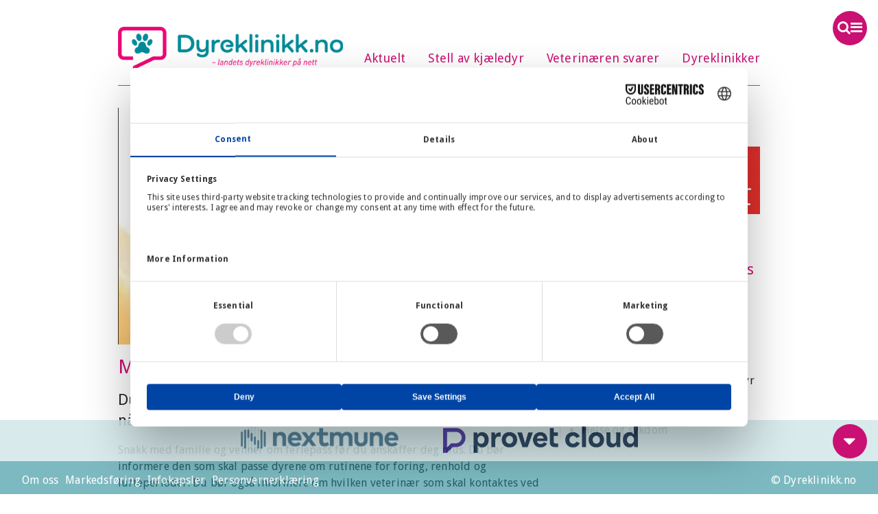

--- FILE ---
content_type: text/html
request_url: https://www.dyreklinikk.no/stell-av-kjaeledyr/mus/musene-i-ferien/
body_size: 12940
content:
<!DOCTYPE html>
<html lang="nb">
<head prefix="og: http://ogp.me/ns#">
    <meta http-equiv="content-type" content="text/html; charset=utf-8" /><meta name="viewport" content="width=device-width, initial-scale=1.0" /><link href="/assets/aronia/01/dyreklinikk-no/all.min.css?cdv=107" rel="stylesheet prefetch" /><link href="/assets/aronia/01/dyreklinikk-no/graphics/favicon.png" rel="apple-touch-icon" /><link href="/assets/aronia/01/dyreklinikk-no/graphics/favicon.png" rel="icon" /><meta name="msapplication-square150x150logo" content="/assets/aronia/01/dyreklinikk-no/graphics/favicon.png" /><script src="//code.jquery.com/jquery-2.1.4.min.js" type="text/javascript"></script><link href="/index.xml" rel="alternate" type="application/rss+xml" title="Dyreklinikk.no" />

    <title>Musene i ferien - Veiledning om hold av mus</title>
    <meta name="description" content="Du er ansvarlig for at musene dine får forsvarlig stell, også når du er bortreist." />


    
    <meta name="og:title" content="Musene i ferien" />
    <meta name="og:description" content="Du er ansvarlig for at musene dine får forsvarlig stell, også når du er bortreist." />
    <meta property="og:image" content="/media/global/dyreklinikk_no/mattilsynet/mus/11/mt-mus-m-ost-s9__2_16x9.jpg" />
    <meta name="twitter:image" content="/media/global/dyreklinikk_no/mattilsynet/mus/11/mt-mus-m-ost-s9__2_16x9.jpg" />


    <script src="https://web.cmp.usercentrics.eu/modules/autoblocker.js"></script>
    <script id="usercentrics-cmp" src="https://web.cmp.usercentrics.eu/ui/loader.js" data-settings-id="3yIvssxs1KOebD" async></script>	

<script async src="https://www.googletagmanager.com/gtag/js?id=UA-75068325-1"></script>
<script>
  window.dataLayer = window.dataLayer || [];
  function gtag(){dataLayer.push(arguments);}
  gtag('js', new Date());

  gtag('config', 'UA-75068325-1');
</script>

</head>
<body  class=" content-type-article">
    

    <div id="container-main" class="container">
        <div id="sec-top">
            
            <nav id="nav-logo"><a href="/">Dyreklinikk.no</a></nav><ol class="nav nav-focus"><li><a href="/aktuelt/" title="Aktuelt">Aktuelt</a></li><li><a href="/stell-av-kjaeledyr/" title="Stell av kjæledyr">Stell av kjæledyr</a></li><li><a href="/qa/" title="Veterinæren svarer">Veterinæren svarer</a></li><li><a href="/dyreklinikker/" title="Dyreklinikker">Dyreklinikker</a></li></ol>

            
        </div>
        <div id="menu-show"><i class="fa fa-bars"></i></div>
        <span class="quick-scroll"><i class="fa fa-caret-down"></i></span>
        <nav id="nav-main">
            <div id="menu-close"><i class="fa fa-close"></i></div>
            <form id="searchBox" method="get" action="/sok/"><input name="q" placeholder="søk" type="search"><button type="submit"><i class="fa fa-search"></i></button></form>
            <ol class="nav nav-main"><li><a href="/aktuelt/" title="Aktuelt">Aktuelt</a></li><li><a href="/stell-av-kjaeledyr/" title="Stell av kjæledyr">Stell av kjæledyr</a><ul class="sub"><li><a href="/stell-av-kjaeledyr/akvarium/" title="Akvarium">Akvarium</a></li><li><a href="/stell-av-kjaeledyr/skilpadde/" title="Skilpadde">Skilpadde</a></li><li><a href="/stell-av-kjaeledyr/ilder/" title="Ilder">Ilder</a></li><li><a href="/stell-av-kjaeledyr/degus/" title="Degus">Degus</a></li><li><a href="/stell-av-kjaeledyr/orkenrotte/" title="Ørkenrotte">Ørkenrotte</a></li><li><a href="/stell-av-kjaeledyr/rotte/" title="Rotte">Rotte</a></li><li><a href="/stell-av-kjaeledyr/mus/" title="Mus">Mus</a></li><li><a href="/stell-av-kjaeledyr/chinchilla/" title="Chinchilla">Chinchilla</a></li><li><a href="/stell-av-kjaeledyr/marsvin/" title="Marsvin">Marsvin</a></li><li><a href="/stell-av-kjaeledyr/hamster/" title="Hamster">Hamster</a></li><li><a href="/stell-av-kjaeledyr/papegoye/" title="Papegøye">Papegøye</a></li><li><a href="/stell-av-kjaeledyr/finkefugler/" title="Finkefugler">Finkefugler</a></li><li><a href="/stell-av-kjaeledyr/undulat/" title="Undulat">Undulat</a></li><li><a href="/stell-av-kjaeledyr/katt/" title="Katt">Katt</a></li><li><a href="/stell-av-kjaeledyr/kanin/" title="Kanin">Kanin</a></li><li><a href="/stell-av-kjaeledyr/hund/" title="Hund">Hund</a></li></ul></li><li><a href="/qa/" title="Veterinæren svarer">Veterinæren svarer</a></li><li><a href="/dyreklinikker/" title="Dyreklinikker">Dyreklinikker</a></li></ol>

        </nav>
        
        <div id="sec-main" role="main">
<div class="single default-layout article-type">
    <div class="parent-mus asideTrue"><ol id="breadcrumb"><li><a href="/dyreklinikk-no/">Forside</a></li><li><a href="/stell-av-kjaeledyr/">Stell av kj&#230;ledyr</a></li><li><a href="/stell-av-kjaeledyr/mus/">Mus</a></li><li>Musene i ferien</li></ol><div class="row"><div class="col-md-8"><article><div class="img-primary"><div class="embed-responsive embed-responsive-16by9"><div class="embed-responsive-item "><noscript data-slimmage><img class="slimimage" src="/media/global/dyreklinikk_no/mattilsynet/mus/11/mt-mus-m-ost-s9__2_16x9.jpg?cdv=636420270550000000&amp;width=1200&amp;upscale=false" alt="MT mus m ost s9__2.jpg" /></noscript></div></div></div><header><h1>Musene i ferien</h1><p>Du er ansvarlig for at musene dine får forsvarlig stell, også når du er bortreist.</p></header><div class="simple-article"><p>Snakk med familie og venner om feriepass før du anskaffer deg mus. Du bør informere den som skal passe dyrene om rutinene for foring, renhold og lufteperioder. Du bør også informere om hvilken veterinær som skal kontaktes ved behov.</p><p>Du kan ta med deg museburet i bilen når du drar på ferie, men de fleste mus vil foretrekke å slippe transport med løfting av bur, trekk fra vinduer og mangel på ro. Mus som er svake, syke eller har diende unger bør ikke utsettes for transport eller andre stressende begivenheter.</p><p>Planlegger du å reise til eller fra utlandet med kjæledyr? Husk at de fleste land stiller strenge krav om gyldige vaksiner og helsedokumenter, før dyr kan innføres til landet. Du bør sette deg godt inn i hvilke regler som gjelder for din reise i god tid før du drar. Informasjon om hvilke krav som gjelder for dyr som innføres til Norge finner du på <a href="http://www.mattilsynet.no/dyr_og_dyrehold/" target="_blank" title="mattilsynet.no">mattilsynet.no</a>.</p></div></article></div><div class="col-md-4"><aside><div class="img-primary"><div class="embed-responsive embed-responsive-16by9"><div class="embed-responsive-item "><noscript data-slimmage><img class="slimimage" src="/media/global/dyreklinikk_no/mattilsynet/generelt/1/mattilsynet_logo_16x9.jpg?cdv=636420270510000000&amp;width=1200&amp;upscale=false" alt="mattilsynet_logo.jpg" /></noscript></div></div></div><h4><a href="/stell-av-kjaeledyr/mus/" title="Mus">Mus</a></h4><p class="lead">Veiledning om hold av mus</p><ol class="nav nav-aside"><li ><a href="/stell-av-kjaeledyr/mus/ta-ansvar-for-kjaeledyr/" title="Ta ansvar for kj&#230;ledyr">Ta ansvar for kjæledyr</a></li><li ><a href="/stell-av-kjaeledyr/mus/musas-biologi-og-atferd/" title="Musas biologi og atferd">Musas biologi og atferd</a></li><li ><a href="/stell-av-kjaeledyr/mus/hva-du-boer-tenke-over-foer-du-skaffer-deg-mus/" title="Hva du b&#248;r tenke over - f&#248;r du skaffer deg mus">Hva du bør tenke over - før du skaffer deg mus</a></li><li class=active><a href="/stell-av-kjaeledyr/mus/musene-i-ferien/" title="Musene i ferien">Musene i ferien</a></li><li ><a href="/stell-av-kjaeledyr/mus/krav-til-miljoe-og-noedvendig-utstyr/" title="Krav til milj&#248; og n&#248;dvendig utstyr">Krav til miljø og nødvendig utstyr</a></li><li ><a href="/stell-av-kjaeledyr/mus/foring/" title="F&#244;ring">Fôring</a></li><li ><a href="/stell-av-kjaeledyr/mus/haandtering/" title="H&#229;ndtering">Håndtering</a></li><li ><a href="/stell-av-kjaeledyr/mus/helse-og-sykdom/" title="Helse og sykdom">Helse og sykdom</a></li></ol></aside></div></div><!-- cms:generated Fri, 16 Jan 2026 02:12:10 GMT --></div><div class="sharebox" data-href="https://www.dyreklinikk.no/stell-av-kjaeledyr/mus/musene-i-ferien/" data-title="Musene%20i%20ferien"><span>Del</span></div><div class="tagged-container"><ol class="nav nav-tagselector"><li><a href="/tags/mus/">Mus</a></li><li><a href="/tags/ferie/">Ferie</a></li><li><a href="/tags/reise/">Reise</a></li><li><a href="/tags/regelverk/">Regelverk</a></li><li><a href="/tags/mattilsynet/">Mattilsynet</a></li></ol><div class="tagged-content"><div class="article-list"><div class="article-item article-type-aktuelt clickable"><div class="inner"><div class="embed-responsive embed-responsive-16by9"><div class="embed-responsive-item"><noscript data-slimmage><img class="slimimage" src="/media/global/dyreklinikk_no/galleri/aktuelt/240/katt_pus2_16x9.jpg?cdv=636420270600000000&width=291" alt="Kreft hos dyr" /></noscript></div></div><div class="caption"><abbr class="date">10.11.2003 00:00</abbr><h4>Kreft hos dyr</h4><p>Kreft er et ord som skremmer oss alle. På dyr, som mennesker, er kreft alvorlig sykdom som mange dør av.</p><a href="/aktuelt/kreft-hos-dyr/" title="Kreft hos dyr">&#10132;</a></div></div></div><div class="article-item article-type-aktuelt clickable"><div class="inner"><div class="embed-responsive embed-responsive-16by9"><div class="embed-responsive-item"><noscript data-slimmage><img class="slimimage" src="/media/global/dyreklinikk/galleri/aktuelt/8/kanin2_unsplash_16x9.jpg?cdv=636420270610000000&width=291" alt="F&#244;ring av kj&#230;ledyr" /></noscript></div></div><div class="caption"><abbr class="date">04.11.2003 00:00</abbr><h4>F&#244;ring av kj&#230;ledyr</h4><p>Korrekt fôring er viktig for å opprettholde en god helsetilstand hos våre kjæledyr.</p><a href="/aktuelt/f&#244;ring-av-kjaeledyr/" title="F&#244;ring av kj&#230;ledyr">&#10132;</a></div></div></div><div class="article-item article-type-mus clickable"><div class="inner"><div class="embed-responsive embed-responsive-16by9"><div class="embed-responsive-item"><noscript data-slimmage><img class="slimimage" src="/media/global/dyreklinikk_no/mattilsynet/mus/2/mt-mus-s11_16x9.jpg?cdv=636420270510000000&width=291" alt="Helse og sykdom" /></noscript></div></div><div class="caption"><abbr class="date">18.01.2016 21:00</abbr><h4>Helse og sykdom</h4><p>En frisk mus skal være ganske aktiv, alltid på farten og nysgjerrig. Halen skal ha glatt hud.</p><a href="/stell-av-kjaeledyr/mus/helse-og-sykdom/" title="Helse og sykdom">&#10132;</a></div></div></div></div></div></div>

</div>
﻿</div><div id="disclaimer">Opplysningene på Dyreklinikk.no må ikke brukes i stedet for kontakt med, undersøkelse hos eller behandling av veterinær eller annet kvalifisert personell.</div><footer><div class="parent-footer"><article><div class="row"><div class="col-sm-12 column"><div class="grid-section grid-section-article-wide"><section ><div class="grid-section-container"><div class="row clearfix"><div class="col-sm-12 column"><div ><div class="grid-rte"><p><a rel="noopener noreferrer" href="https://nextmune.com/no/hjem-dyreeier/" target="_blank"><img src="/media/1295/logo-nextmune.png?height=50" alt="" data-udi="umb://media/ba5f0aff83424cf8be5ad5dd06703463" /></a><a rel="noopener noreferrer" href="https://www.provet.cloud/no/" target="_blank"><img id="__mcenew" src="/media/1355/provet-cloud_logo_rgb.png" alt="" data-udi="umb://media/f8d2884c176841dabe9be0fd5268bbce" /></a></p></div></div></div></div></div></section></div><div class="grid-section grid-section-fiftyfifty"><section ><div class="grid-section-container"><div class="row clearfix"><div class="col-sm-6 column"><div ><div class="grid-menu"><ol class="nav nav-grid nav-grid-"><li ><a href="/info/om-oss/" title="Om oss" class="showlead-false">Om oss</a></li><li ><a href="/info/om-oss/#markedsforing" title="Markedsf&#248;ring" class="showlead-false">Markedsføring</a></li><li ><a href="/info/infokapsler/" title="Infokapsler" class="showlead-false">Infokapsler</a></li><li ><a href="/info/personvernerklaering/" title="Personvernerkl&#230;ring" class="showlead-false">Personvernerklæring</a></li></ol></div></div></div><div class="col-sm-6 column"><div ><div class="grid-rte"><p style="text-align: right;">© Dyreklinikk.no</p></div></div></div></div></div></section></div></div></div></article></div></footer><div id="fb-root"></div><script>(function (d, s, id) {var js, fjs = d.getElementsByTagName(s)[0];if (d.getElementById(id)) return;js = d.createElement(s); js.id = id; js.src = "//connect.facebook.net/nb_NO/sdk.js#xfbml=1&version=v2.5&appId=1539194339667804"; fjs.parentNode.insertBefore(js, fjs); }(document, 'script', 'facebook-jssdk'));</script><script src="/assets/aronia/01/js/jquery.cycle2.min.js?cdv=107" type="text/javascript"></script><script src="/assets/aronia/01/js/scripts.min.js?cdv=107" type="text/javascript"></script>
</div>
    </body>
</html>
